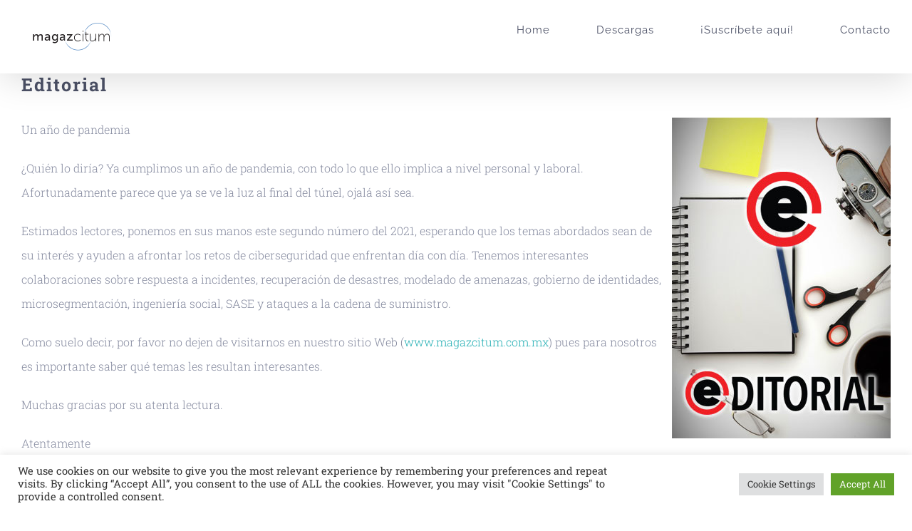

--- FILE ---
content_type: text/css
request_url: https://www.magazcitum.com.mx/wp-content/cache/wpo-minify/1769209537/assets/wpo-minify-header-wpdm-fonticon1768462553.min.css
body_size: 265
content:
@font-face{font-family:'wpdm-icons';src:url(https://www.magazcitum.com.mx/wp-content/plugins/download-manager/assets/wpdm-iconfont/css/../font/wpdm-icons.eot#1769209537);src:url(https://www.magazcitum.com.mx/wp-content/plugins/download-manager/assets/wpdm-iconfont/css/../font/wpdm-icons.eot#1769209537) format('embedded-opentype'),url(https://www.magazcitum.com.mx/wp-content/plugins/download-manager/assets/wpdm-iconfont/css/../font/wpdm-icons.woff2#1769209537) format('woff2'),url(https://www.magazcitum.com.mx/wp-content/plugins/download-manager/assets/wpdm-iconfont/css/../font/wpdm-icons.woff#1769209537) format('woff'),url(https://www.magazcitum.com.mx/wp-content/plugins/download-manager/assets/wpdm-iconfont/css/../font/wpdm-icons.ttf#1769209537) format('truetype'),url(https://www.magazcitum.com.mx/wp-content/plugins/download-manager/assets/wpdm-iconfont/css/../font/wpdm-icons.svg?9713993#wpdm-icons) format('svg');font-weight:400;font-style:normal}[class^="wpdm-"]:before,[class*=" wpdm-"]:before{font-family:"wpdm-icons";font-style:normal;font-weight:400;speak:never;display:inline-block;text-decoration:inherit;width:1em;margin-right:.2em;text-align:center;font-variant:normal;text-transform:none;line-height:1em;margin-left:.2em;-webkit-font-smoothing:antialiased;-moz-osx-font-smoothing:grayscale}.wpdm-shopping-cart:before{content:'\e800'}.wpdm-circle-notch:before{content:'\e801'}.wpdm-spinner:before{content:'\e802'}.wpdm-sun:before{content:'\e803'}.wpdm-edit:before{content:'\e804'}.wpdm-eye:before{content:'\e805'}.wpdm-share:before{content:'\e806'}.wpdm-trash:before{content:'\e807'}.wpdm-hdd:before{content:'\e808'}.wpdm-layer-group:before{content:'\e809'}.wpdm-paper-plane:before{content:'\e80a'}.wpdm-arrow-down:before{content:'\e80b'}.wpdm-chat:before{content:'\e80c'}.wpdm-file-arrow-down:before{content:'\e80e'}.wpdm-pause:before{content:'\e812'}.wpdm-play:before{content:'\e813'}.wpdm-stop:before{content:'\e815'}.wpdm-user:before{content:'\e817'}.wpdm-cart-arrow-down:before{content:'\e818'}.wpdm-credit-card:before{content:'\e819'}.wpdm-parachute-box:before{content:'\e81a'}.wpdm-crown:before{content:'\e81b'}.wpdm-logout:before{content:'\e81c'}.wpdm-user-edit:before{content:'\e81d'}.wpdm-circle-down:before{content:'\e81e'}.wpdm-envelope-open:before{content:'\f2b6'}

--- FILE ---
content_type: text/plain; charset=UTF-8
request_url: https://www.magazcitum.com.mx/c99a4269-161c-4242-a3f0-28d44fa6ce24?
body_size: 182
content:
{"ssresp":"0","jsrecvd":"true","__uzmaj":"17f2010c-5fc7-4383-91f7-bcfd39ec93d8","__uzmbj":"1770115557","__uzmcj":"336651077152","__uzmdj":"1770115557","__uzmlj":"1Zu1NPHa3nwm2Q4UwxgRa69NY3Rg+X56KaPXRyFVccI=","__uzmfj":"7f900017f2010c-5fc7-4383-91f7-bcfd39ec93d81-17701155579210-0023ec2a11cedb884b010","uzmxj":"7f9000bbaab9f8-d5c3-4f69-8368-2983e018688a1-17701155579220-107895de26384dd210","dync":"uzmx","jsbd2":"668f1cae-cnc5-5e1d-451c-75e838ae7595","mc":{},"mct":"post-content,wt-cli-element medium cli-plugin-button wt-cli-accept-all-btn cookie_action_close_header cli_action_button,fusion-row,clearfix ,entry-title fusion-post-title fusion-responsive-typography-calculated,fusion-builder-row fusion-row,ilightbox-overlay metro-white,fusion-icon awb-icon-bars,wpdm-download-link download-on-click btn btn-primary ,fusion-post-content post-content"}

--- FILE ---
content_type: text/plain; charset=UTF-8
request_url: https://www.magazcitum.com.mx/c99a4269-161c-4242-a3f0-28d44fa6ce24?
body_size: -217
content:
{"ssresp":"0","jsrecvd":"true","__uzmaj":"038bd138-fa37-4605-8c17-74119d609c61","__uzmbj":"1770115557","__uzmcj":"480161066306","__uzmdj":"1770115557","jsbd2":"44734428-cnc5-5e1d-477c-4f49363d6f4c"}